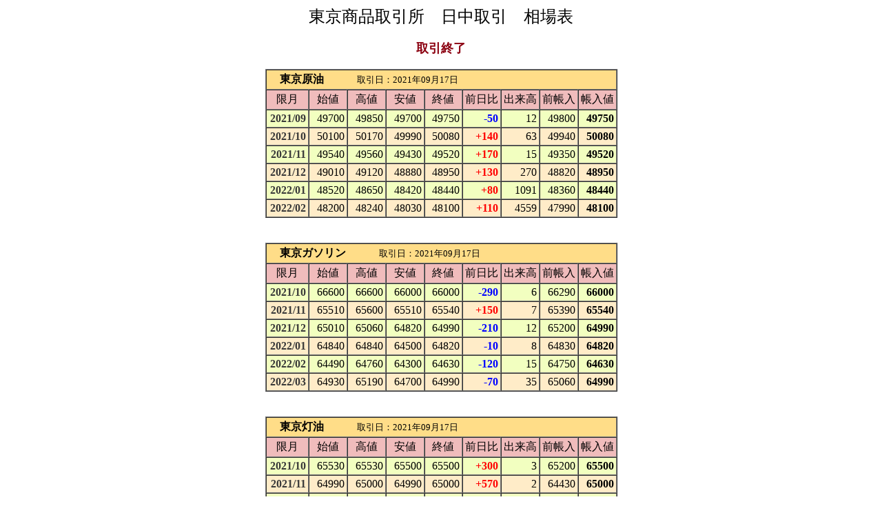

--- FILE ---
content_type: text/html
request_url: https://akiyama.net-trader.jp/market/tocomday.cgi
body_size: 1052
content:
<html><head><meta http-equiv="content-type" content="text/html; charset=UTF-8">
<title>東京商品取引所　日中取引　相場表</title></head><body>
<center>
<font size="+2">東京商品取引所　日中取引　相場表</font><br><br>
<font size="+1" color="#8b0010"><b>取引終了</b></font><br><br>
<table border="1" cellpadding="3" cellspacing="0"><tr bgcolor="#ffdd88"><td colspan="9">　<b>東京原油</b>　　　<font size="-1">取引日：2021年09月17日</font></td></tr>
<tr align="center" bgcolor="#f0bcbc"><td width="12%" nowrap>限月</td><td width="11%" nowrap>始値</td><td width="11%" nowrap>高値</td><td width="11%" nowrap>安値</td><td width="11%" nowrap>終値</td><td width="11%" nowrap>前日比</td><td width="11%" nowrap>出来高</td><td width="11%" nowrap>前帳入</td><td width="11%" nowrap>帳入値</td></tr>
<tr align="right" bgcolor="#f2ffc0"><td><font color="#393939"><b>2021/09</b></font></td><td>49700</td><td>49850</td><td>49700</td><td>49750</td><td><b><font color="blue">-50</font></b></td><td>12</td><td>49800</td><td><b>49750</b></td></tr>
<tr align="right" bgcolor="#ffecc8"><td><font color="#393939"><b>2021/10</b></font></td><td>50100</td><td>50170</td><td>49990</td><td>50080</td><td><b><font color="red">+140</font></b></td><td>63</td><td>49940</td><td><b>50080</b></td></tr>
<tr align="right" bgcolor="#f2ffc0"><td><font color="#393939"><b>2021/11</b></font></td><td>49540</td><td>49560</td><td>49430</td><td>49520</td><td><b><font color="red">+170</font></b></td><td>15</td><td>49350</td><td><b>49520</b></td></tr>
<tr align="right" bgcolor="#ffecc8"><td><font color="#393939"><b>2021/12</b></font></td><td>49010</td><td>49120</td><td>48880</td><td>48950</td><td><b><font color="red">+130</font></b></td><td>270</td><td>48820</td><td><b>48950</b></td></tr>
<tr align="right" bgcolor="#f2ffc0"><td><font color="#393939"><b>2022/01</b></font></td><td>48520</td><td>48650</td><td>48420</td><td>48440</td><td><b><font color="red">+80</font></b></td><td>1091</td><td>48360</td><td><b>48440</b></td></tr>
<tr align="right" bgcolor="#ffecc8"><td><font color="#393939"><b>2022/02</b></font></td><td>48200</td><td>48240</td><td>48030</td><td>48100</td><td><b><font color="red">+110</font></b></td><td>4559</td><td>47990</td><td><b>48100</b></td></tr>
</table><br><br>
<table border="1" cellpadding="3" cellspacing="0"><tr bgcolor="#ffdd88"><td colspan="9">　<b>東京ガソリン</b>　　　<font size="-1">取引日：2021年09月17日</font></td></tr>
<tr align="center" bgcolor="#f0bcbc"><td width="12%" nowrap>限月</td><td width="11%" nowrap>始値</td><td width="11%" nowrap>高値</td><td width="11%" nowrap>安値</td><td width="11%" nowrap>終値</td><td width="11%" nowrap>前日比</td><td width="11%" nowrap>出来高</td><td width="11%" nowrap>前帳入</td><td width="11%" nowrap>帳入値</td></tr>
<tr align="right" bgcolor="#f2ffc0"><td><font color="#393939"><b>2021/10</b></font></td><td>66600</td><td>66600</td><td>66000</td><td>66000</td><td><b><font color="blue">-290</font></b></td><td>6</td><td>66290</td><td><b>66000</b></td></tr>
<tr align="right" bgcolor="#ffecc8"><td><font color="#393939"><b>2021/11</b></font></td><td>65510</td><td>65600</td><td>65510</td><td>65540</td><td><b><font color="red">+150</font></b></td><td>7</td><td>65390</td><td><b>65540</b></td></tr>
<tr align="right" bgcolor="#f2ffc0"><td><font color="#393939"><b>2021/12</b></font></td><td>65010</td><td>65060</td><td>64820</td><td>64990</td><td><b><font color="blue">-210</font></b></td><td>12</td><td>65200</td><td><b>64990</b></td></tr>
<tr align="right" bgcolor="#ffecc8"><td><font color="#393939"><b>2022/01</b></font></td><td>64840</td><td>64840</td><td>64500</td><td>64820</td><td><b><font color="blue">-10</font></b></td><td>8</td><td>64830</td><td><b>64820</b></td></tr>
<tr align="right" bgcolor="#f2ffc0"><td><font color="#393939"><b>2022/02</b></font></td><td>64490</td><td>64760</td><td>64300</td><td>64630</td><td><b><font color="blue">-120</font></b></td><td>15</td><td>64750</td><td><b>64630</b></td></tr>
<tr align="right" bgcolor="#ffecc8"><td><font color="#393939"><b>2022/03</b></font></td><td>64930</td><td>65190</td><td>64700</td><td>64990</td><td><b><font color="blue">-70</font></b></td><td>35</td><td>65060</td><td><b>64990</b></td></tr>
</table><br><br>
<table border="1" cellpadding="3" cellspacing="0"><tr bgcolor="#ffdd88"><td colspan="9">　<b>東京灯油</b>　　　<font size="-1">取引日：2021年09月17日</font></td></tr>
<tr align="center" bgcolor="#f0bcbc"><td width="12%" nowrap>限月</td><td width="11%" nowrap>始値</td><td width="11%" nowrap>高値</td><td width="11%" nowrap>安値</td><td width="11%" nowrap>終値</td><td width="11%" nowrap>前日比</td><td width="11%" nowrap>出来高</td><td width="11%" nowrap>前帳入</td><td width="11%" nowrap>帳入値</td></tr>
<tr align="right" bgcolor="#f2ffc0"><td><font color="#393939"><b>2021/10</b></font></td><td>65530</td><td>65530</td><td>65500</td><td>65500</td><td><b><font color="red">+300</font></b></td><td>3</td><td>65200</td><td><b>65500</b></td></tr>
<tr align="right" bgcolor="#ffecc8"><td><font color="#393939"><b>2021/11</b></font></td><td>64990</td><td>65000</td><td>64990</td><td>65000</td><td><b><font color="red">+570</font></b></td><td>2</td><td>64430</td><td><b>65000</b></td></tr>
<tr align="right" bgcolor="#f2ffc0"><td><font color="#393939"><b>2021/12</b></font></td><td>64590</td><td>64600</td><td>64590</td><td>64600</td><td><b><font color="red">+240</font></b></td><td>3</td><td>64360</td><td><b>64600</b></td></tr>
<tr align="right" bgcolor="#ffecc8"><td><font color="#393939"><b>2022/01</b></font></td><td>64140</td><td>64270</td><td>64090</td><td>64230</td><td><b><font color="red">+90</font></b></td><td>9</td><td>64140</td><td><b>64230</b></td></tr>
<tr align="right" bgcolor="#f2ffc0"><td><font color="#393939"><b>2022/02</b></font></td><td>64130</td><td>64130</td><td>63710</td><td>63890</td><td><b><font color="red">+240</font></b></td><td>7</td><td>63650</td><td><b>63890</b></td></tr>
<tr align="right" bgcolor="#ffecc8"><td><font color="#393939"><b>2022/03</b></font></td><td>63580</td><td>63600</td><td>63130</td><td>63210</td><td><b><font color="red">+90</font></b></td><td>27</td><td>63120</td><td><b>63210</b></td></tr>
</table><br><br>
</center>
</body></html>
